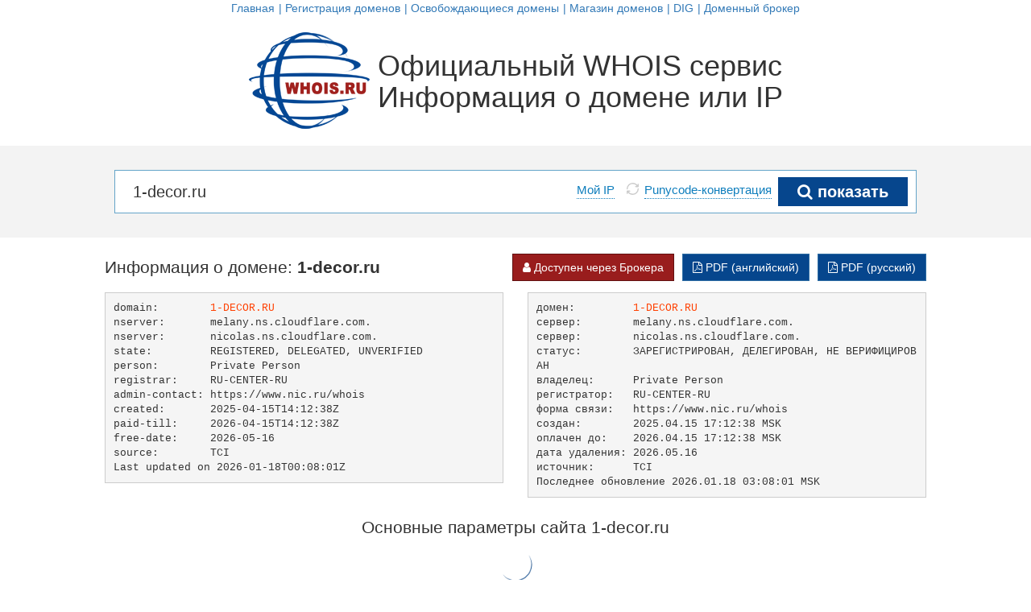

--- FILE ---
content_type: text/html; charset=UTF-8
request_url: https://whois.ru/1-decor.ru
body_size: 4252
content:
<!DOCTYPE html>
<html lang="ru" class="is_adaptive">
<head>
    <meta charset="UTF-8">
    <meta name="viewport" content="width=device-width, initial-scale=1">
    <meta name="csrf-param" content="_csrf">
    <meta name="csrf-token" content="oB_seGsRbP3Vas5i_a_UpBi1pMcfp5dwGez4rdB3dv33UKETGiIVvucsugS6xOLtd-rKtU_38B9Ngo7AvCc4lw==">
    <title>1-decor.ru - официальная WHOIS информация о домене, domain lookup</title>	
    <meta name="keywords" content="whois, whois ru, whois service, dig, lookup, ip, Россия, рф, nic" />
    <meta name="description" content="1-decor.ru - WHOIS - официальный сервис по получению информации о домене, ip. Lookup, dig, whois service, владелец домена" />
    <link href="/minify/e908fd52653964981773803f9a70dfd8.css?v=1545122190" rel="stylesheet">    <link rel="apple-touch-icon" sizes="57x57" href="/apple-icon-57x57.png">
    <link rel="apple-touch-icon" sizes="60x60" href="/apple-icon-60x60.png">
    <link rel="apple-touch-icon" sizes="72x72" href="/apple-icon-72x72.png">
    <link rel="apple-touch-icon" sizes="76x76" href="/apple-icon-76x76.png">
    <link rel="apple-touch-icon" sizes="114x114" href="/apple-icon-114x114.png">
    <link rel="apple-touch-icon" sizes="120x120" href="/apple-icon-120x120.png">
    <link rel="apple-touch-icon" sizes="144x144" href="/apple-icon-144x144.png">
    <link rel="apple-touch-icon" sizes="152x152" href="/apple-icon-152x152.png">
    <link rel="apple-touch-icon" sizes="180x180" href="/apple-icon-180x180.png">
    <link rel="icon" type="image/png" sizes="192x192"  href="/android-icon-192x192.png">
    <link rel="icon" type="image/png" sizes="32x32" href="/favicon-32x32.png">
    <link rel="icon" type="image/png" sizes="96x96" href="/favicon-96x96.png">
    <link rel="icon" type="image/png" sizes="16x16" href="/favicon-16x16.png">
    <link rel="manifest" href="/manifest.json">
    <meta name="msapplication-TileColor" content="#ffffff">
    <meta name="msapplication-TileImage" content="/ms-icon-144x144.png">
    <meta name="theme-color" content="#ffffff">
	
	<meta property="og:image" content="https://whois.ru/themes/frontend/basic/images/logo_whois_324.png" />
    <meta name="yandex-tableau-widget" content="logo=https://whois.ru/ya-logo.png, color=#ffffff" />
    <!--<link href="https://fonts.googleapis.com/css?family=Kaushan+Script" rel="stylesheet">-->
    <!--<link href="https://fonts.googleapis.com/css?family=Kaushan+Script|Fjalla+One|Anton" rel="stylesheet">-->
</head>
<body class="index">
<!-- Yandex.Metrika counter -->
<script type="text/javascript" >
    (function (d, w, c) {
        (w[c] = w[c] || []).push(function() {
            try {
                w.yaCounter47035392 = new Ya.Metrika({
                    id:47035392,
                    clickmap:true,
                    trackLinks:true,
                    accurateTrackBounce:true,
                    webvisor:true
                });
            } catch(e) { }
        });

        var n = d.getElementsByTagName("script")[0],
            s = d.createElement("script"),
            f = function () { n.parentNode.insertBefore(s, n); };
        s.type = "text/javascript";
        s.async = true;
        s.src = "https://mc.yandex.ru/metrika/watch.js";

        if (w.opera == "[object Opera]") {
            d.addEventListener("DOMContentLoaded", f, false);
        } else { f(); }
    })(document, window, "yandex_metrika_callbacks");
</script>
<noscript><div><img src="https://mc.yandex.ru/watch/47035392" style="position:absolute; left:-9999px;" alt="" /></div></noscript>
<!-- /Yandex.Metrika counter -->

<div class="container">
    <div class="row center-block">
		<div class="topnav" id="sn-top-nav">
			<a href="javascript:void(0);" class="main-menu-item no__after_separator" onclick="showHideTopNavMenu();">Меню</a>
			<a href="/">Главная</a>
			<a href="https://domeny.ru/register-domain">Регистрация доменов</a>
			<a href="https://www.drop.ru">Освобождающиеся домены</a>
            <a href="https://domeny.ru/shop">Магазин доменов</a>
			<a href="/dig">DIG</a>
            <a href="https://domeny.ru/domain-broker" class="no__after_separator">Доменный брокер</a>
			<a href="javascript:void(0);" class="icon-item no__after_separator" onclick="showHideTopNavMenu();">&#9776;</a>
		</div>
    </div>
</div>

<div class="wrap">

    <div class="container">

        
        
<div class="site-index">
    <div class="whois-header-jumbotron">
        <div class="container">
            <div class="body-content">
                <div class="header-flexcontainer">
                    <div class="whois-logo">
                        <a href="/">
                            <!--<img src="/themes/frontend/basic/images/logo_whois.png" alt="Whois.ru">                            <strong>Whois.ru</strong>-->
                            <img src="/themes/frontend/basic/images/logo_whois.png" alt="Whois.ru">                        </a>
                    </div>
                    <div class="whois-logo-title">
                        <h1>Официальный WHOIS сервис<br />Информация о домене или IP</h1>
                    </div>
                </div>
            </div>
        </div>
    </div>

    <section>
        <div class="whois-form-wrapper">
            <div class="b-whois-form">
                <form id="whois-form" class="b-form-compact  b-form-compact_size_normal b-form-compact_style_border-none" action="/" method="get">
                <div class="b-page__content-wrapper l-rel">
                    <div class="b-form-compact__inner-wrapper b-whois-form__wrapper">
                        <div class="b-form-compact__buttons-placeholder">
                            <button
                                class="btn btn-primary b-button b-button_color_primary b-button_size_normal b-whois-form__button qa-whois-check_dom"
                                id="whois_btn"><i class="fa fa-search"></i>
                                показать
                            </button>
                        </div>
                        <div class="b-form-compact__field-placeholder">
                            <input type="text" id="whois_domain" class="b-form-compact__query ctrl-enter-submit b-whois-form__field qa-whois-dname" name="domain" value="1-decor.ru" autofocus placeholder="Введите домен или IP" required>
                                                    </div>
                    </div>

                    <div class="b-whois-form__additional b-page__content-wrapper_style_indent">
                        <a class="b-link b-link_style_action b-whois-form__link b-whois__ip-link"
                           href="javascript: void(0);" data-href="/tools/get-my-ip">Мой
                            IP</a>

                        <a class="b-link b-link_style_action b-whois-form__link b-whois-form__link_type_icon b-whois__punycode-link"
                           href="javascript: void(0);" data-href="/tools/get-puny-code">
                            <span class="b-icon b-icon_vps-windows_docs-flow b-whois-form__icon"></span>Punycode-конвертация
                        </a>
                    </div>

                    
                    
                                    </div>

                </form>            </div>
        </div>
        <div class="clearfix"></div>
    </section>

    <div class="container">
        
        <div class="body-content">

							
									<div class="row sn-sell-row">
						<div class="col-md-5 domain-info-box-top">
															<h2>Информация о домене:								<strong>1-decor.ru</strong>
																					</div>
						<div class="col-md-7 domain-actions-box-top">
							<a class="btn btn-primary pull-right __pdf-url __pdf_url-ru" href="/pdf/1-decor.ru?act=whois&amp;digIn=A&amp;lang_version=ru"><i class="fa fa-file-pdf-o"></i> PDF (русский)</a><a class="btn btn-primary pull-right __pdf-url __pdf_url-en" href="/pdf/1-decor.ru?act=whois&amp;digIn=A&amp;lang_version=en"><i class="fa fa-file-pdf-o"></i> PDF (английский)</a><a class="btn btn-primary pull-right __order-broker-url" href="https://www.salenames.ru/ru/domains/orderBroker?domain=1-decor.ru"><i class="fa fa-user"></i> Доступен через Брокера</a>						</div>
					</div>
				
				                    
                    					<div class="row sn-whois-reginfo">
						<div class="row">
                                                                                                <div class="col-md-12">
                                        <div class="col-md-6">
                                            <pre class="raw-domain-info-pre">domain:        <font color='#ff4000'>1-DECOR.RU</font>
nserver:       melany.ns.cloudflare.com.
nserver:       nicolas.ns.cloudflare.com.
state:         REGISTERED, DELEGATED, UNVERIFIED
person:        Private Person
registrar:     RU-CENTER-RU
admin-contact: https://www.nic.ru/whois
created:       2025-04-15T14:12:38Z
paid-till:     2026-04-15T14:12:38Z
free-date:     2026-05-16
source:        TCI
Last updated on 2026-01-18T00:08:01Z</pre>
                                        </div>
                                        <div class="col-md-6">
                                            <pre class="raw-domain-info-pre">домен:         <font color='#ff4000'>1-DECOR.RU</font>
сервер:        melany.ns.cloudflare.com.
сервер:        nicolas.ns.cloudflare.com.
статус:        ЗАРЕГИСТРИРОВАН, ДЕЛЕГИРОВАН, НЕ ВЕРИФИЦИРОВАН
владелец:      Private Person
регистратор:   RU-CENTER-RU
форма связи:   https://www.nic.ru/whois
создан:        2025.04.15 17:12:38 MSK
оплачен до:    2026.04.15 17:12:38 MSK
дата удаления: 2026.05.16
источник:      TCI
Последнее обновление 2026.01.18 03:08:01 MSK</pre>
                                        </div>
                                    </div>
                                                            						</div>
					</div>
									
				
				<div class="clearfix"></div>

				                    <div class="row">
                        <div class="sn-sell-row">
                            <div class="col-md-12 domain-actions-box-middle">
                                <a class="btn btn-primary pull-right __pdf-url __pdf_url-ru" href="/pdf/1-decor.ru?act=whois&amp;digIn=A&amp;lang_version=ru"><i class="fa fa-file-pdf-o"></i> PDF (русский)</a><a class="btn btn-primary pull-right __pdf-url __pdf_url-en" href="/pdf/1-decor.ru?act=whois&amp;digIn=A&amp;lang_version=en"><i class="fa fa-file-pdf-o"></i> PDF (английский)</a><a class="btn btn-primary pull-right __order-broker-url" href="https://www.salenames.ru/ru/domains/orderBroker?domain=1-decor.ru"><i class="fa fa-user"></i> Доступен через Брокера</a>                            </div>
                        </div>
                    </div>
                    <div class="row">
                        <h2 class="text-title-center">Основные параметры сайта 1-decor.ru</h2>

<div class="sn-site-param" id="sn-site-param">
    <div style="text-align: center;">
        <img class="sn-ajax-loader" src="/themes/frontend/basic/images/loading.gif" width="50" alt="Whois.ru информация">    </div>
</div>

<hr>

                    </div>
				                
                			                
                    </div>
    </div>
    
    <section>
        <div class="whois-popular-query-wrapper">
                            <br>
                <h2 class="text-title-center">Популярные запросы</h2>

                <div class="well b-whois-popular-query">
                    <div class="container">
                        <div class="body-content">
                            <a href="/hh.ru">hh.ru</a>, <a href="/mos.ru">mos.ru</a>, <a href="/salenames.ru">salenames.ru</a>, <a href="/nethouse.ru">nethouse.ru</a>, <a href="/gov.ru">gov.ru</a>, <a href="/backorder.ru">backorder.ru</a>, <a href="/snparking.ru">snparking.ru</a>, <a href="/mail.ru">mail.ru</a>, <a href="/yandex.ru">yandex.ru</a>, <a href="/kremlin.ru">kremlin.ru</a>                        </div>
                    </div>
                </div>
                        </div>
    </section>
</div>


    </div>
</div>

<footer class="footer footer-nav-bottom-wrapper">

    <div class="container">
        <div class="row center-block center-nav-bottom-wrapper">
			<nav class="nav nav-bottom" id="bottom-nav">
				<ul class="nav-list">
					<li class="nav-item"><a href="/">Главная</a></li>
					<li class="nav-item"><a href="https://domeny.ru/register-domain">Регистрация доменов</a></li>
					<li class="nav-item"><a href="https://www.drop.ru">Освобождающиеся домены</a></li>
					<li class="nav-item"><a href="https://domeny.ru/shop">Магазин доменов</a></li>
					<li class="nav-item"><a href="/dig">DIG</a></li>
					<li class="nav-item"><a href="https://domeny.ru/domain-broker">Доменный брокер</a></li>
				</ul>
			</nav>
        </div>
            </div>
</footer>

<script src="/minify/c25aa9442e85ac46c3f21a766e2fbc9e.js?v=1550047185"></script>
<script>jQuery(function ($) {
jQuery('#whois-form').yiiActiveForm([], []);
$.ajax({
    url: '/site/get-param?name=1-decor.ru&requestId=163474643',
    success: function(data){
        $('#sn-site-param').html(data);
    }
});

    var scenario = 'default';
    var action = '';

    $('#whois_btn').on('click', function(){
        //if(scenario != 'showCaptcha'){
        //    location.href = '/'+$('#whois_domain').val();
        //    return;
        //}
        if(scenario == 'showCaptcha'){
            var form = $('#whois-form');
            form.attr('action', action+'/'+$('#whois_domain').val());
            form.submit();
            return false;
        }

        return true;
    });
});</script><script>(function(){function c(){var b=a.contentDocument||a.contentWindow.document;if(b){var d=b.createElement('script');d.innerHTML="window.__CF$cv$params={r:'9bf9db340e79f5fb',t:'MTc2ODY5NDg4OQ=='};var a=document.createElement('script');a.src='/cdn-cgi/challenge-platform/scripts/jsd/main.js';document.getElementsByTagName('head')[0].appendChild(a);";b.getElementsByTagName('head')[0].appendChild(d)}}if(document.body){var a=document.createElement('iframe');a.height=1;a.width=1;a.style.position='absolute';a.style.top=0;a.style.left=0;a.style.border='none';a.style.visibility='hidden';document.body.appendChild(a);if('loading'!==document.readyState)c();else if(window.addEventListener)document.addEventListener('DOMContentLoaded',c);else{var e=document.onreadystatechange||function(){};document.onreadystatechange=function(b){e(b);'loading'!==document.readyState&&(document.onreadystatechange=e,c())}}}})();</script></body>
</html>


--- FILE ---
content_type: application/javascript; charset=UTF-8
request_url: https://whois.ru/cdn-cgi/challenge-platform/h/b/scripts/jsd/d251aa49a8a3/main.js?
body_size: 7761
content:
window._cf_chl_opt={AKGCx8:'b'};~function(Z6,DM,Do,DU,Df,Dv,DN,DB,Z0,Z2){Z6=S,function(A,D,Za,Z5,Z,W){for(Za={A:592,D:493,Z:567,W:571,H:692,C:526,e:544,X:585,P:536,y:535,V:531,z:489,J:622},Z5=S,Z=A();!![];)try{if(W=-parseInt(Z5(Za.A))/1*(-parseInt(Z5(Za.D))/2)+-parseInt(Z5(Za.Z))/3+parseInt(Z5(Za.W))/4*(parseInt(Z5(Za.H))/5)+-parseInt(Z5(Za.C))/6*(-parseInt(Z5(Za.e))/7)+-parseInt(Z5(Za.X))/8*(-parseInt(Z5(Za.P))/9)+parseInt(Z5(Za.y))/10*(-parseInt(Z5(Za.V))/11)+-parseInt(Z5(Za.z))/12*(parseInt(Z5(Za.J))/13),D===W)break;else Z.push(Z.shift())}catch(H){Z.push(Z.shift())}}(L,311313),DM=this||self,Do=DM[Z6(690)],DU={},DU[Z6(481)]='o',DU[Z6(629)]='s',DU[Z6(539)]='u',DU[Z6(666)]='z',DU[Z6(599)]='n',DU[Z6(516)]='I',DU[Z6(540)]='b',Df=DU,DM[Z6(637)]=function(A,D,Z,W,W0,ZQ,Zi,ZL,H,X,P,y,V,z,J){if(W0={A:643,D:684,Z:586,W:608,H:689,C:619,e:685,X:515,P:619,y:685,V:678,z:559,J:506,l:559,R:654,j:651,s:474,T:612,c:557,b:479,G:600,m:613,n:656},ZQ={A:582,D:586,Z:658,W:509,H:612,C:691,e:667},Zi={A:595,D:603,Z:480,W:517,H:517,C:589,e:606,X:600,P:576,y:517,V:522,z:602,J:662,l:609},ZL=Z6,H={'wXTPQ':ZL(W0.A),'XGOyr':function(R,j){return R(j)},'gdWwX':function(R,j){return R+j},'leBtr':ZL(W0.D),'RJJwV':function(R,j){return j===R},'FWGJB':ZL(W0.Z),'ryIjy':function(R,j){return R<j},'kRFXa':function(R,j){return j===R},'yosAB':function(R,j){return R===j},'npzgB':function(R,j){return R(j)},'HFjPM':function(R,j){return R<j},'WYFcs':function(R,j,s){return R(j,s)},'mxvSk':function(R,j){return R+j}},H[ZL(W0.W)](null,D)||D===void 0)return W;for(X=H[ZL(W0.H)](Dx,D),A[ZL(W0.C)][ZL(W0.e)]&&(X=X[ZL(W0.X)](A[ZL(W0.P)][ZL(W0.y)](D))),X=A[ZL(W0.V)][ZL(W0.z)]&&A[ZL(W0.J)]?A[ZL(W0.V)][ZL(W0.l)](new A[(ZL(W0.J))](X)):function(R,ZS,j){if(ZS=ZL,H[ZS(ZQ.A)]===ZS(ZQ.D)){for(R[ZS(ZQ.Z)](),j=0;H[ZS(ZQ.W)](j,R[ZS(ZQ.H)]);H[ZS(ZQ.C)](R[j],R[j+1])?R[ZS(ZQ.e)](j+1,1):j+=1);return R}else return}(X),P='nAsAaAb'.split('A'),P=P[ZL(W0.R)][ZL(W0.j)](P),y=0;H[ZL(W0.s)](y,X[ZL(W0.T)]);V=X[y],z=DY(A,D,V),P(z)?(J=z==='s'&&!A[ZL(W0.c)](D[V]),ZL(W0.b)===H[ZL(W0.G)](Z,V)?H[ZL(W0.m)](C,Z+V,z):J||C(H[ZL(W0.G)](Z,V),D[V])):C(H[ZL(W0.n)](Z,V),z),y++);return W;function C(R,j,Zw){Zw=ZL,H[Zw(Zi.A)](Zw(Zi.D),Zw(Zi.Z))?C[Zw(Zi.W)]>=200&&X[Zw(Zi.H)]<300?V(H[Zw(Zi.C)]):H[Zw(Zi.e)](z,H[Zw(Zi.X)](H[Zw(Zi.P)],J[Zw(Zi.y)])):(Object[Zw(Zi.V)][Zw(Zi.z)][Zw(Zi.J)](W,j)||(W[j]=[]),W[j][Zw(Zi.l)](R))}},Dv=Z6(590)[Z6(618)](';'),DN=Dv[Z6(654)][Z6(651)](Dv),DM[Z6(680)]=function(D,Z,W4,ZA,W,H,C,X,P,y){for(W4={A:657,D:497,Z:566,W:612,H:612,C:562,e:609,X:565},ZA=Z6,W={},W[ZA(W4.A)]=function(V,z){return V===z},W[ZA(W4.D)]=function(V,z){return V<z},H=W,C=Object[ZA(W4.Z)](Z),X=0;X<C[ZA(W4.W)];X++)if(P=C[X],H[ZA(W4.A)]('f',P)&&(P='N'),D[P]){for(y=0;H[ZA(W4.D)](y,Z[C[X]][ZA(W4.H)]);-1===D[P][ZA(W4.C)](Z[C[X]][y])&&(DN(Z[C[X]][y])||D[P][ZA(W4.e)]('o.'+Z[C[X]][y])),y++);}else D[P]=Z[C[X]][ZA(W4.X)](function(V){return'o.'+V})},DB=null,Z0=DQ(),Z2=function(HL,H9,H8,H7,H6,ZR,D,Z,W,H){return HL={A:545,D:591,Z:505,W:549},H9={A:645,D:681,Z:618,W:634,H:563,C:645,e:488,X:633,P:542,y:645,V:624,z:609,J:645,l:508,R:488,j:519,s:548,T:633,c:645,b:688,G:488,m:633,n:632,O:575,a:579,I:645},H8={A:512,D:612},H7={A:646},H6={A:563,D:612,Z:579,W:522,H:602,C:662,e:487,X:602,P:662,y:577,V:618,z:522,J:602,l:662,R:664,j:646,s:676,T:495,c:609,b:486,G:674,m:538,n:486,O:488,a:683,I:645,d:645,M:602,o:646,U:646,f:527,K:488,Y:563,x:655,v:609,N:486,B:646,F:527,h:609,g:575,E:532,k:488,i:542,Q:683,L0:647,L1:553,L2:495,L3:609,L4:632},ZR=Z6,D={'sgckY':function(C,e){return C<e},'CPjXD':function(C,e){return C+e},'NAEHP':ZR(HL.A),'OJJwv':function(C,e){return C>e},'NNeam':function(C,e){return C<e},'IbdPy':function(C,e){return C-e},'bjEkB':function(C,e){return C(e)},'gEiqQ':function(C,e){return e==C},'EPNLS':function(C,e){return e==C},'PJcTa':function(C,e){return C&e},'LCdmO':function(C,e){return C==e},'gnPtx':function(C,e){return C>e},'AVSPm':function(C,e){return C-e},'VuqyF':function(C,e){return C==e},'ITxpA':function(C,e){return e|C},'WtLYz':function(C,e){return C(e)},'gZDzm':function(C,e){return C<<e},'oBKIo':function(C,e){return C-e},'sDzcu':function(C,e){return C==e},'oeQHI':ZR(HL.D),'qZwZw':function(C,e){return C(e)},'FPcbg':function(C,e){return C<e},'hhGoP':function(C,e){return e&C},'eVJGt':function(C,e){return e!=C},'ghThM':function(C,e){return C==e},'MyncU':function(C,e){return C(e)},'bDXPs':function(C,e){return C!=e}},Z=String[ZR(HL.Z)],W={'h':function(C,H4){return H4={A:639,D:579},C==null?'':W.g(C,6,function(e,Zj){return Zj=S,Zj(H4.A)[Zj(H4.D)](e)})},'g':function(C,X,P,Zs,y,V,z,J,R,j,s,T,G,O,I,M,o,U,K,Y){if(Zs=ZR,null==C)return'';for(V={},z={},J='',R=2,j=3,s=2,T=[],G=0,O=0,I=0;D[Zs(H6.A)](I,C[Zs(H6.D)]);I+=1)if(M=C[Zs(H6.Z)](I),Object[Zs(H6.W)][Zs(H6.H)][Zs(H6.C)](V,M)||(V[M]=j++,z[M]=!0),o=D[Zs(H6.e)](J,M),Object[Zs(H6.W)][Zs(H6.X)][Zs(H6.P)](V,o))J=o;else for(U=D[Zs(H6.y)][Zs(H6.V)]('|'),K=0;!![];){switch(U[K++]){case'0':if(Object[Zs(H6.z)][Zs(H6.J)][Zs(H6.l)](z,J)){if(D[Zs(H6.R)](256,J[Zs(H6.j)](0))){for(y=0;D[Zs(H6.s)](y,s);G<<=1,O==D[Zs(H6.T)](X,1)?(O=0,T[Zs(H6.c)](D[Zs(H6.b)](P,G)),G=0):O++,y++);for(Y=J[Zs(H6.j)](0),y=0;8>y;G=1.95&Y|G<<1.48,D[Zs(H6.G)](O,D[Zs(H6.T)](X,1))?(O=0,T[Zs(H6.c)](P(G)),G=0):O++,Y>>=1,y++);}else{for(Y=1,y=0;D[Zs(H6.A)](y,s);G=G<<1.13|Y,D[Zs(H6.m)](O,X-1)?(O=0,T[Zs(H6.c)](D[Zs(H6.n)](P,G)),G=0):O++,Y=0,y++);for(Y=J[Zs(H6.j)](0),y=0;16>y;G=G<<1.81|D[Zs(H6.O)](Y,1),D[Zs(H6.a)](O,X-1)?(O=0,T[Zs(H6.c)](P(G)),G=0):O++,Y>>=1,y++);}R--,0==R&&(R=Math[Zs(H6.I)](2,s),s++),delete z[J]}else for(Y=V[J],y=0;y<s;G=G<<1|1.18&Y,X-1==O?(O=0,T[Zs(H6.c)](P(G)),G=0):O++,Y>>=1,y++);continue;case'1':J=String(M);continue;case'2':R--;continue;case'3':0==R&&(R=Math[Zs(H6.d)](2,s),s++);continue;case'4':V[o]=j++;continue}break}if(''!==J){if(Object[Zs(H6.W)][Zs(H6.M)][Zs(H6.l)](z,J)){if(D[Zs(H6.R)](256,J[Zs(H6.o)](0))){for(y=0;y<s;G<<=1,O==X-1?(O=0,T[Zs(H6.c)](D[Zs(H6.b)](P,G)),G=0):O++,y++);for(Y=J[Zs(H6.U)](0),y=0;D[Zs(H6.f)](8,y);G=G<<1.05|D[Zs(H6.K)](Y,1),X-1==O?(O=0,T[Zs(H6.c)](P(G)),G=0):O++,Y>>=1,y++);}else{for(Y=1,y=0;D[Zs(H6.Y)](y,s);G=Y|G<<1,D[Zs(H6.m)](O,D[Zs(H6.x)](X,1))?(O=0,T[Zs(H6.v)](D[Zs(H6.N)](P,G)),G=0):O++,Y=0,y++);for(Y=J[Zs(H6.B)](0),y=0;D[Zs(H6.F)](16,y);G=1&Y|G<<1,X-1==O?(O=0,T[Zs(H6.h)](P(G)),G=0):O++,Y>>=1,y++);}R--,D[Zs(H6.g)](0,R)&&(R=Math[Zs(H6.d)](2,s),s++),delete z[J]}else for(Y=V[J],y=0;y<s;G=D[Zs(H6.E)](G<<1.1,D[Zs(H6.k)](Y,1)),O==X-1?(O=0,T[Zs(H6.h)](D[Zs(H6.i)](P,G)),G=0):O++,Y>>=1,y++);R--,D[Zs(H6.Q)](0,R)&&s++}for(Y=2,y=0;D[Zs(H6.Y)](y,s);G=D[Zs(H6.L0)](G,1)|Y&1.83,O==D[Zs(H6.L1)](X,1)?(O=0,T[Zs(H6.v)](D[Zs(H6.i)](P,G)),G=0):O++,Y>>=1,y++);for(;;)if(G<<=1,O==D[Zs(H6.L2)](X,1)){T[Zs(H6.L3)](P(G));break}else O++;return T[Zs(H6.L4)]('')},'j':function(C,ZT){return ZT=ZR,D[ZT(H8.A)](null,C)?'':''==C?null:W.i(C[ZT(H8.D)],32768,function(e,Zc){return Zc=ZT,C[Zc(H7.A)](e)})},'i':function(C,X,P,Zb,y,V,z,J,R,j,s,T,G,O,I,M,Y,o,U,K){for(Zb=ZR,y=[],V=4,z=4,J=3,R=[],T=P(0),G=X,O=1,j=0;3>j;y[j]=j,j+=1);for(I=0,M=Math[Zb(H9.A)](2,2),s=1;M!=s;)for(o=D[Zb(H9.D)][Zb(H9.Z)]('|'),U=0;!![];){switch(o[U++]){case'0':K=G&T;continue;case'1':G==0&&(G=X,T=D[Zb(H9.W)](P,O++));continue;case'2':I|=(D[Zb(H9.H)](0,K)?1:0)*s;continue;case'3':G>>=1;continue;case'4':s<<=1;continue}break}switch(I){case 0:for(I=0,M=Math[Zb(H9.C)](2,8),s=1;s!=M;K=D[Zb(H9.e)](T,G),G>>=1,0==G&&(G=X,T=P(O++)),I|=(D[Zb(H9.X)](0,K)?1:0)*s,s<<=1);Y=D[Zb(H9.P)](Z,I);break;case 1:for(I=0,M=Math[Zb(H9.y)](2,16),s=1;s!=M;K=D[Zb(H9.V)](T,G),G>>=1,G==0&&(G=X,T=P(O++)),I|=s*(0<K?1:0),s<<=1);Y=Z(I);break;case 2:return''}for(j=y[3]=Y,R[Zb(H9.z)](Y);;){if(O>C)return'';for(I=0,M=Math[Zb(H9.J)](2,J),s=1;D[Zb(H9.l)](s,M);K=D[Zb(H9.R)](T,G),G>>=1,D[Zb(H9.j)](0,G)&&(G=X,T=P(O++)),I|=s*(0<K?1:0),s<<=1);switch(Y=I){case 0:for(I=0,M=Math[Zb(H9.y)](2,8),s=1;s!=M;K=T&G,G>>=1,G==0&&(G=X,T=D[Zb(H9.s)](P,O++)),I|=(D[Zb(H9.T)](0,K)?1:0)*s,s<<=1);y[z++]=D[Zb(H9.s)](Z,I),Y=z-1,V--;break;case 1:for(I=0,M=Math[Zb(H9.c)](2,16),s=1;D[Zb(H9.b)](s,M);K=D[Zb(H9.G)](T,G),G>>=1,0==G&&(G=X,T=P(O++)),I|=(D[Zb(H9.m)](0,K)?1:0)*s,s<<=1);y[z++]=Z(I),Y=z-1,V--;break;case 2:return R[Zb(H9.n)]('')}if(D[Zb(H9.O)](0,V)&&(V=Math[Zb(H9.J)](2,J),J++),y[Y])Y=y[Y];else if(Y===z)Y=j+j[Zb(H9.a)](0);else return null;R[Zb(H9.z)](Y),y[z++]=j+Y[Zb(H9.a)](0),V--,j=Y,0==V&&(V=Math[Zb(H9.I)](2,J),J++)}}},H={},H[ZR(HL.W)]=W.h,H}(),Z3();function DE(D,WX,Ze,Z,W){return WX={A:648,D:574},Ze=Z6,Z={},Z[Ze(WX.A)]=function(H,C){return H<C},W=Z,W[Ze(WX.A)](Math[Ze(WX.D)](),D)}function S(w,A,D,Z){return w=w-473,D=L(),Z=D[w],Z}function DY(D,Z,W,ZY,Z8,H,C,e,X){C=(ZY={A:661,D:649,Z:594,W:649,H:481,C:502,e:686,X:678,P:561,y:678,V:661,z:594},Z8=Z6,H={},H[Z8(ZY.A)]=function(P,V){return V===P},H[Z8(ZY.D)]=function(P,V){return V==P},H[Z8(ZY.Z)]=function(P,V){return V==P},H);try{e=Z[W]}catch(P){return'i'}if(null==e)return C[Z8(ZY.A)](void 0,e)?'u':'x';if(C[Z8(ZY.W)](Z8(ZY.H),typeof e))try{if(Z8(ZY.C)==typeof e[Z8(ZY.e)])return e[Z8(ZY.e)](function(){}),'p'}catch(y){}return D[Z8(ZY.X)][Z8(ZY.P)](e)?'a':e===D[Z8(ZY.y)]?'D':C[Z8(ZY.V)](!0,e)?'T':e===!1?'F':(X=typeof e,C[Z8(ZY.z)](Z8(ZY.C),X)?DK(D,e)?'N':'f':Df[X]||'?')}function Du(W6,ZD,Z,W,H,C,X,P){Z=(W6={A:525,D:669,Z:521,W:477,H:529,C:554,e:659,X:665,P:494,y:630,V:610,z:528,J:623,l:555,R:604},ZD=Z6,{'BMauK':function(y,V,z,J,l){return y(V,z,J,l)},'bwNyq':ZD(W6.A),'wddXj':ZD(W6.D)});try{return W=Do[ZD(W6.Z)](ZD(W6.W)),W[ZD(W6.H)]=ZD(W6.C),W[ZD(W6.e)]='-1',Do[ZD(W6.X)][ZD(W6.P)](W),H=W[ZD(W6.y)],C={},C=Z[ZD(W6.V)](pRIb1,H,H,'',C),C=pRIb1(H,H[Z[ZD(W6.z)]]||H[ZD(W6.J)],'n.',C),C=pRIb1(H,W[Z[ZD(W6.l)]],'d.',C),Do[ZD(W6.X)][ZD(W6.R)](W),X={},X.r=C,X.e=null,X}catch(y){return P={},P.r={},P.e=y,P}}function DK(D,Z,ZM,Z7,W,H){return ZM={A:482,D:616,Z:601,W:616,H:601,C:522,e:673,X:662,P:562,y:663},Z7=Z6,W={},W[Z7(ZM.A)]=function(C,e){return C instanceof e},W[Z7(ZM.D)]=function(C,e){return C<e},H=W,H[Z7(ZM.A)](Z,D[Z7(ZM.Z)])&&H[Z7(ZM.W)](0,D[Z7(ZM.H)][Z7(ZM.C)][Z7(ZM.e)][Z7(ZM.X)](Z)[Z7(ZM.P)](Z7(ZM.y)))}function Dx(D,Zv,Z9,Z,W,H){for(Zv={A:475,D:515,Z:566,W:670},Z9=Z6,Z={},Z[Z9(Zv.A)]=function(C,e){return C!==e},W=Z,H=[];W[Z9(Zv.A)](null,D);H=H[Z9(Zv.D)](Object[Z9(Zv.Z)](D)),D=Object[Z9(Zv.W)](D));return H}function L(He){return He='random,VuqyF,leBtr,NAEHP,onload,charAt,open,aUjz8,FWGJB,location,send,16ObGBzQ,MFIqk,event,0|1|3|2|4,wXTPQ,_cf_chl_opt;JJgc4;PJAn2;kJOnV9;IWJi4;OHeaY1;DqMg0;FKmRv9;LpvFx1;cAdz2;PqBHf2;nFZCC5;ddwW5;pRIb1;rxvNi8;RrrrA2;erHi9,0|3|1|2|4,1riQzLx,pyyzj,vDJoc,RJJwV,pkLOA2,onreadystatechange,IvEUa,number,gdWwX,Function,hasOwnProperty,ylAfg,removeChild,FxwNm,XGOyr,AKGCx8,yosAB,push,BMauK,__CF$cv$params,length,WYFcs,gwuNP,MQDNM,RlSPQ,khzHW,split,Object,AdeF3,chctx,65FizeqS,navigator,hhGoP,/cdn-cgi/challenge-platform/h/,ontimeout,/invisible/jsd,xhr-error,string,contentWindow,mRBmB,join,FPcbg,qZwZw,LRmiB4,log,pRIb1,HtgCq,lIbnYeNrcd+i9gfO7R8xVJvqtjGk3D$MyZ5CpuBSQ2aAKTE-0Ps1mzwW6LUHX4oFh,NGogR,JBxy9,floor,success,SkJtc,pow,charCodeAt,gZDzm,OAmng,UcLJn,_cf_chl_opt,bind,9|4|3|8|7|6|5|2|0|1,SSTpq3,includes,AVSPm,mxvSk,sJxcL,sort,tabIndex,loading,vPBss,call,[native code],OJJwv,body,symbol,splice,TYlZ6,contentDocument,getPrototypeOf,AQqpk,byLlt,toString,gEiqQ,XMLHttpRequest,NNeam,source,Array,detail,rxvNi8,oeQHI,/b/ov1/0.4232881010324605:1768691421:7aLAMU1cZorkZ31h8zZ-4VlTSSnJ6K1_KRVKXLqYtkM/,LCdmO,http-code:,getOwnPropertyNames,catch,onerror,bDXPs,npzgB,document,kRFXa,500tEpNwn,ARPhN,HFjPM,kBGFh,ghQRX,iframe,cCWHI,d.cookie,SSFqX,object,nAYzw,AMftW,parent,YuYPt,bjEkB,CPjXD,PJcTa,662988HWYWiM,stringify,POST,href,212900FqBLeE,appendChild,IbdPy,qEWTV,XGvYf,CnwA5,NKkuV,errorInfoObject,postMessage,function,MomZW,lDZzW,fromCharCode,Set,LVEtO,eVJGt,ryIjy,api,uzjya,sDzcu,DxTVU,DOMContentLoaded,concat,bigint,status,error on cf_chl_props,ghThM,uTgZV,createElement,prototype,yFepJ,xkNpY,clientInformation,42Gpjcqa,gnPtx,bwNyq,style,qTcMA,5993119SQYeTo,ITxpA,jsd,eIFGk,10LjjQFM,1307331xftbKy,MtKfK,EPNLS,undefined,boolean,vHOYd,WtLYz,7|0|2|1|3|5|6|4,311843LhuLNc,0|2|3|4|1,now,/jsd/oneshot/d251aa49a8a3/0.4232881010324605:1768691421:7aLAMU1cZorkZ31h8zZ-4VlTSSnJ6K1_KRVKXLqYtkM/,MyncU,XwMphKtd,addEventListener,phnJY,timeout,oBKIo,display: none,wddXj,VkCFb,isNaN,SLfjz,from,randomUUID,isArray,indexOf,sgckY,rqZsa,map,keys,60072hRMHlZ,TTvPs,sid,cloudflare-invisible,17744uIIUxi,readyState,error'.split(','),L=function(){return He},L()}function DQ(WG,Zq){return WG={A:560,D:560},Zq=Z6,crypto&&crypto[Zq(WG.A)]?crypto[Zq(WG.D)]():''}function Z1(W,H,WI,Zl,C,X,P,y,V,z,J,l,R,j,s,c){if(WI={A:625,D:682,Z:491,W:541,H:507,C:617,e:617,X:515,P:566,y:670,V:620,z:668,J:543,l:618,R:530,j:672,s:650,T:607,c:631,b:627,G:580,m:504,n:675,O:552,a:500,I:621,d:677,M:533,o:584,U:549,f:626,K:498,Y:498,x:653,v:653,N:635,B:650,F:596,h:650,g:581,E:641,k:611},Zl=Z6,C={'vHOYd':function(T,c){return T(c)},'LVEtO':function(T,c){return c===T},'qTcMA':function(T,c){return T+c},'byLlt':Zl(WI.A),'mRBmB':Zl(WI.D),'lDZzW':Zl(WI.Z)},!C[Zl(WI.W)](DE,0)){if(C[Zl(WI.H)](Zl(WI.C),Zl(WI.e)))return![];else{for(c=[];null!==e;c=c[Zl(WI.X)](X[Zl(WI.P)](P)),y=V[Zl(WI.y)](z));return c}}P=(X={},X[Zl(WI.V)]=W,X[Zl(WI.z)]=H,X);try{for(y=Zl(WI.J)[Zl(WI.l)]('|'),V=0;!![];){switch(y[V++]){case'0':z=C[Zl(WI.R)](C[Zl(WI.j)]+DM[Zl(WI.s)][Zl(WI.T)],C[Zl(WI.c)])+s.r+Zl(WI.b);continue;case'1':J[Zl(WI.G)](C[Zl(WI.m)],z);continue;case'2':J=new DM[(Zl(WI.n))]();continue;case'3':J[Zl(WI.O)]=2500;continue;case'4':l={},l[Zl(WI.a)]=P,l[Zl(WI.I)]=j,l[Zl(WI.d)]=Zl(WI.M),J[Zl(WI.o)](Z2[Zl(WI.U)](l));continue;case'5':J[Zl(WI.f)]=function(){};continue;case'6':j=(R={},R[Zl(WI.K)]=DM[Zl(WI.s)][Zl(WI.Y)],R[Zl(WI.x)]=DM[Zl(WI.s)][Zl(WI.v)],R[Zl(WI.N)]=DM[Zl(WI.B)][Zl(WI.N)],R[Zl(WI.F)]=DM[Zl(WI.h)][Zl(WI.g)],R[Zl(WI.E)]=Z0,R);continue;case'7':s=DM[Zl(WI.k)];continue}break}}catch(c){}}function DF(WA,ZH,D,Z,W,H,C,e){for(WA={A:485,D:599,Z:593,W:588,H:618,C:611,e:593},ZH=Z6,D={},D[ZH(WA.A)]=ZH(WA.D),D[ZH(WA.Z)]=function(X,P){return X<P},Z=D,W=ZH(WA.W)[ZH(WA.H)]('|'),H=0;!![];){switch(W[H++]){case'0':C=DM[ZH(WA.C)];continue;case'1':if(!C)return null;continue;case'2':if(typeof e!==Z[ZH(WA.A)]||Z[ZH(WA.e)](e,30))return null;continue;case'3':e=C.i;continue;case'4':return e}break}}function Dr(Wy,ZX,A,D){return Wy={A:611,D:642,Z:568},ZX=Z6,A={'TTvPs':function(Z,W){return Z(W)}},D=DM[ZX(Wy.A)],Math[ZX(Wy.D)](+A[ZX(Wy.Z)](atob,D.t))}function Di(A,D,Wb,WT,Ws,Wj,Zy,Z,W,H,C,e,X,P){for(Wb={A:547,D:652,Z:618,W:583,H:583,C:492,e:510,X:499,P:584,y:549,V:490,z:687,J:636,l:650,R:611,j:578,s:552,T:626,c:580,b:491,G:537,m:476,n:625,O:650,a:607,I:473,d:675,M:643},WT={A:556,D:552},Ws={A:517,D:615,Z:684,W:517},Wj={A:628},Zy=Z6,Z={'NKkuV':function(y){return y()},'MtKfK':function(V,z){return V+z},'ghQRX':function(V,z){return V+z},'ARPhN':Zy(Wb.A)},W=Zy(Wb.D)[Zy(Wb.Z)]('|'),H=0;!![];){switch(W[H++]){case'0':C={'t':Dr(),'lhr':Do[Zy(Wb.W)]&&Do[Zy(Wb.H)][Zy(Wb.C)]?Do[Zy(Wb.W)][Zy(Wb.C)]:'','api':e[Zy(Wb.e)]?!![]:![],'c':Z[Zy(Wb.X)](Dh),'payload':A};continue;case'1':X[Zy(Wb.P)](Z2[Zy(Wb.y)](JSON[Zy(Wb.V)](C)));continue;case'2':X[Zy(Wb.z)]=function(ZV){ZV=Zy,D(ZV(Wj.A))};continue;case'3':console[Zy(Wb.J)](DM[Zy(Wb.l)]);continue;case'4':e=DM[Zy(Wb.R)];continue;case'5':X[Zy(Wb.j)]=function(Zz){Zz=Zy,X[Zz(Ws.A)]>=200&&X[Zz(Ws.A)]<300?D(P[Zz(Ws.D)]):D(Zz(Ws.Z)+X[Zz(Ws.W)])};continue;case'6':e[Zy(Wb.e)]&&(X[Zy(Wb.s)]=5e3,X[Zy(Wb.T)]=function(ZJ){ZJ=Zy,P[ZJ(WT.A)](D,ZJ(WT.D))});continue;case'7':X[Zy(Wb.c)](Zy(Wb.b),Z[Zy(Wb.G)](Z[Zy(Wb.m)](Zy(Wb.n),DM[Zy(Wb.O)][Zy(Wb.a)])+Z[Zy(Wb.I)],e.r));continue;case'8':X=new DM[(Zy(Wb.d))]();continue;case'9':P={'VkCFb':function(y,V){return y(V)},'MQDNM':Zy(Wb.M)};continue}break}}function Z3(HC,HH,HD,ZG,A,D,Z,W,H){if(HC={A:660,D:514,Z:611,W:503,H:572,C:614,e:503,X:550,P:640,y:597},HH={A:572,D:614,Z:597,W:496},HD={A:524},ZG=Z6,A={'xkNpY':function(C,e,X){return C(e,X)},'gwuNP':ZG(HC.A),'qEWTV':function(C){return C()},'MomZW':function(C){return C()},'NGogR':ZG(HC.D)},D=DM[ZG(HC.Z)],!D)return;if(!A[ZG(HC.W)](Dk))return;(Z=![],W=function(){if(!Z){if(Z=!![],!Dk())return;Dt(function(C,Zm){Zm=S,A[Zm(HD.A)](Z4,D,C)})}},Do[ZG(HC.H)]!==A[ZG(HC.C)])?A[ZG(HC.e)](W):DM[ZG(HC.X)]?Do[ZG(HC.X)](A[ZG(HC.P)],W):(H=Do[ZG(HC.y)]||function(){},Do[ZG(HC.y)]=function(Zn){Zn=ZG,H(),Do[Zn(HH.A)]!==A[Zn(HH.D)]&&(Do[Zn(HH.Z)]=H,A[Zn(HH.W)](W))})}function Dt(A,Ww,WL,ZZ,D,Z){Ww={A:518,D:644,Z:564},WL={A:502,D:534,Z:478,W:552,H:483,C:523},ZZ=Z6,D={'AMftW':function(W,H){return W(H)},'yFepJ':function(W){return W()},'SkJtc':function(W,H,C){return W(H,C)},'rqZsa':ZZ(Ww.A)},Z=Du(),D[ZZ(Ww.D)](Di,Z.r,function(W,ZW){ZW=ZZ,typeof A===ZW(WL.A)&&(ZW(WL.D)===ZW(WL.Z)?D(ZW(WL.W)):D[ZW(WL.H)](A,W)),D[ZW(WL.C)](Dg)}),Z.e&&Z1(D[ZZ(Ww.Z)],Z.e)}function Z4(W,H,Hp,ZO,C,e,X,P){if(Hp={A:671,D:570,Z:638,W:573,H:510,C:643,e:677,X:671,P:569,y:587,V:484,z:501,J:677,l:671,R:587,j:679,s:484,T:501},ZO=Z6,C={},C[ZO(Hp.A)]=ZO(Hp.D),C[ZO(Hp.Z)]=ZO(Hp.W),e=C,!W[ZO(Hp.H)])return;H===ZO(Hp.C)?(X={},X[ZO(Hp.e)]=e[ZO(Hp.X)],X[ZO(Hp.P)]=W.r,X[ZO(Hp.y)]=ZO(Hp.C),DM[ZO(Hp.V)][ZO(Hp.z)](X,'*')):(P={},P[ZO(Hp.J)]=e[ZO(Hp.l)],P[ZO(Hp.P)]=W.r,P[ZO(Hp.R)]=e[ZO(Hp.Z)],P[ZO(Hp.j)]=H,DM[ZO(Hp.s)][ZO(Hp.T)](P,'*'))}function Dg(Wp,WC,ZC,A,D){if(Wp={A:551,D:520,Z:513},WC={A:551},ZC=Z6,A={'phnJY':function(Z){return Z()},'uTgZV':function(Z,W){return Z===W},'DxTVU':function(Z,W,H){return Z(W,H)}},D=A[ZC(Wp.A)](DF),A[ZC(Wp.D)](D,null))return;DB=(DB&&clearTimeout(DB),A[ZC(Wp.Z)](setTimeout,function(Zp){Zp=ZC,A[Zp(WC.A)](Dt)},1e3*D))}function Dh(){return DF()!==null}function Dk(WJ,ZP,D,Z,W,H,C){return WJ={A:558,D:605,Z:642,W:546,H:558,C:511,e:598,X:574},ZP=Z6,D={},D[ZP(WJ.A)]=function(e,X){return e>X},D[ZP(WJ.D)]=function(e,X){return X!==e},Z=D,W=3600,H=Dr(),C=Math[ZP(WJ.Z)](Date[ZP(WJ.W)]()/1e3),Z[ZP(WJ.H)](C-H,W)?Z[ZP(WJ.D)](ZP(WJ.C),ZP(WJ.e))?![]:Z[ZP(WJ.X)]()<W:!![]}}()